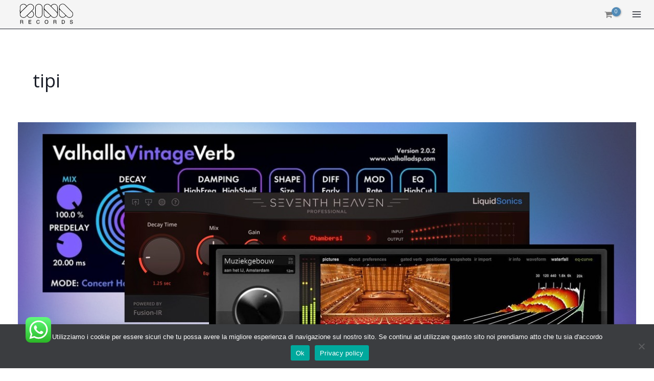

--- FILE ---
content_type: text/css
request_url: https://www.kinarecords.com/wp261/wp-content/plugins/kina-timer/css/kina-timer.css?ver=1.0
body_size: 531
content:
.kina-sale-badge {
    position: absolute;
    top: 10px;
    left: 10px;
    color: #FFF;
    font-size: 14px;
    font-weight: bold;
}
.kina-sale-badge .sale-percentage {
    font-size: 18px;
    margin-bottom: 5px;
    height:50px;
    width:50px;
    display:flex;
    align-items:center;
    justify-content:center;
    border-radius:100%;
    background:orange;
    clip-path: path("M46.9,38.1l-5.4,2.2-1.6,5.5h-5.7c0,0-3.8,4.1-3.8,4.1l-5.3-2.1-5.3,2.1-3.8-4.1h-5.7c0,0-1.6-5.5-1.6-5.5l-5.2-2.4.5-5.6-3.7-4.4,2.7-5-1.7-5.5,4.6-3.5.6-5.5,5.6-1.5,2.9-4.8,5.6,1.1,4.5-3.2,4.8,3.2c1,0,5.1-1.4,5.7-1l2.8,4.7,5.6,1.5.6,5.5,4.7,3.4-1.9,5.5,2.9,5.1-3.9,4.4.7,5.8Z");
    -webkit-clip-path: path("M46.9,38.1l-5.4,2.2-1.6,5.5h-5.7c0,0-3.8,4.1-3.8,4.1l-5.3-2.1-5.3,2.1-3.8-4.1h-5.7c0,0-1.6-5.5-1.6-5.5l-5.2-2.4.5-5.6-3.7-4.4,2.7-5-1.7-5.5,4.6-3.5.6-5.5,5.6-1.5,2.9-4.8,5.6,1.1,4.5-3.2,4.8,3.2c1,0,5.1-1.4,5.7-1l2.8,4.7,5.6,1.5.6,5.5,4.7,3.4-1.9,5.5,2.9,5.1-3.9,4.4.7,5.8Z");
}
.kina-sale-badge .sale-timer {
    font-size: 12px;
    background:orange;
    border-radius:5px;
    padding-top:0px;
    padding-bottom:0px;
    padding-left:10px;
    padding-right:10px;
}

.onsale{display:none;}


.kina-single-sale-timer {
font-size: 14px;
color: #FF0000;
font-weight: bold;
margin-top: 10px;
margin-bottom: 10px;
}
        
        
        
        .offerta .value{
	border: 1px solid #e2e2e2;
height:70px;
	width:70px;
	font-size:28px;
	color:orange;
	display:flex;
	align-items:center;
	justify-content:center;
}

.timer-container{
	display:flex;
	flex-direction:row;
	gap:10px;
	margin-top:5px;
}

.block .label{
	text-align:center;
width:100%;
	display:block;
}


.offerta {
    transition: opacity 0.3s ease, transform 0.3s ease;
    transform: translateY(-20px); 
    margin-top:30px;
}

.offerta.fixed {
    margin-top:0px;
    position: fixed;
    background: white;
    left: 0;
    width: 100%;
    padding: 20px;
    display: flex;
    flex-direction: column;
    align-items: center;
    border-bottom: 1px solid black;
    opacity: 1; 
    transform: translateY(0); 
z-index: 9;
padding-top: 50px;
}


@media screen and (max-width:768px){
	
.offerta.fixed{
padding:0px;
padding-top:60px;
}

.offerta.fixed .timer-container{
transform:scale(0.8);
margin-top:0;
}

}




--- FILE ---
content_type: application/javascript
request_url: https://www.kinarecords.com/wp261/wp-content/plugins/kina-timer/js/kina-timer.js?ver=1.0
body_size: 838
content:
document.addEventListener("DOMContentLoaded", function () {
    // Helper per formattare i numeri con due cifre
    function formatTwoDigits(number) {
        return number.toString().padStart(2, "0");
    }

    // Timer per i prodotti nello store
    const storeTimers = document.querySelectorAll(".sale-timer");

    storeTimers.forEach(function (timer) {
        const saleEnd = parseInt(timer.getAttribute("data-sale-end")) * 1000;

        function updateStoreTimer() {
            const now = new Date(); // Ottiene la data e ora attuali locali
            const nowTime = now.getTime(); // Timestamp corretto (incluso l'eventuale ora legale)
            const distance = saleEnd - nowTime;

            if (distance > 0) {
                const days = Math.floor(distance / (1000 * 60 * 60 * 24));
                const hours = Math.floor((distance % (1000 * 60 * 60 * 24)) / (1000 * 60 * 60));
                const minutes = Math.floor((distance % (1000 * 60 * 60)) / (1000 * 60));
                const seconds = Math.floor((distance % (1000 * 60)) / 1000);

                timer.querySelector(".timer-text").innerText = `${formatTwoDigits(days)}g ${formatTwoDigits(hours)}h ${formatTwoDigits(minutes)}m ${formatTwoDigits(seconds)}s`;
            } else {
                timer.querySelector(".timer-text").innerText = "Offerta scaduta";
            }
        }

        updateStoreTimer(); // Aggiorna subito il timer
        setInterval(updateStoreTimer, 1000); // Aggiorna ogni secondo
    });

    // Timer per il prodotto singolo
    const singleTimer = document.querySelector(".timer-container");

    if (singleTimer) {
        const saleEnd = parseInt(singleTimer.getAttribute("data-sale-end")) * 1000;

        function updateSingleTimer() {
            const now = new Date(); // Ottiene la data e ora attuali locali
            const nowTime = now.getTime(); // Timestamp corretto (incluso l'eventuale ora legale)
            const distance = saleEnd - nowTime;

            if (distance > 0) {
                // Calcolo dei giorni, ore, minuti e secondi
                const days = Math.floor(distance / (1000 * 60 * 60 * 24));
                const hours = Math.floor((distance % (1000 * 60 * 60 * 24)) / (1000 * 60 * 60));
                const minutes = Math.floor((distance % (1000 * 60 * 60)) / (1000 * 60));
                const seconds = Math.floor((distance % (1000 * 60)) / 1000);

                // Aggiorna i valori nel timer
                singleTimer.querySelector(".giorni .value").innerText = formatTwoDigits(days);
                singleTimer.querySelector(".ore .value").innerText = formatTwoDigits(hours);
                singleTimer.querySelector(".minuti .value").innerText = formatTwoDigits(minutes);
                singleTimer.querySelector(".secondi .value").innerText = formatTwoDigits(seconds);
            } else {
                // Sostituisci il timer con il messaggio "Offerta scaduta"
                singleTimer.innerHTML = "<p>Offerta scaduta</p>";
            }
        }

        // Aggiorna il timer all'inizio e poi ogni secondo
        updateSingleTimer();
        setInterval(updateSingleTimer, 1000);
    }

    // Gestione della posizione di .offerta
    const offertaElement = document.querySelector(".offerta");
    const primaryHeader = document.querySelector(".ast-primary-header-bar");

    if (offertaElement && primaryHeader) {
        // Funzione per calcolare e impostare la posizione
        function updateOffertaPosition() {
            const headerHeight = primaryHeader.offsetHeight; // Altezza del primary header

            if (window.scrollY > 300) {
                offertaElement.classList.add("fixed");
                offertaElement.style.top = `${headerHeight}px`; // Posiziona sotto il primary header
            } else {
                offertaElement.classList.remove("fixed");
                offertaElement.style.top = ""; // Rimuove lo stile inline
            }
        }

        // Aggiorna la posizione al caricamento, durante lo scroll e al resize
        updateOffertaPosition(); // Verifica subito
        window.addEventListener("scroll", updateOffertaPosition);
        window.addEventListener("resize", updateOffertaPosition); // Ricalcola in caso di ridimensionamento
    }
});

